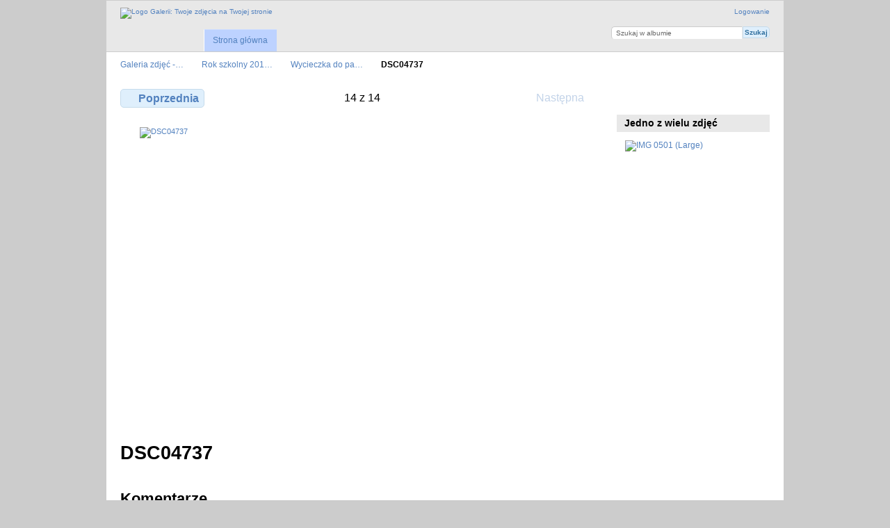

--- FILE ---
content_type: text/html; charset=UTF-8
request_url: http://foto.zsz2.ostroleka.edu.pl/index.php/Rok-szkolny-2015---2016/Wycieczka-do-parlamentu-Rzeczypospolitej-Polskiej-i-Telewizji/DSC04737
body_size: 2652
content:
<!DOCTYPE html PUBLIC "-//W3C//DTD XHTML 1.0 Transitional//EN"
          "http://www.w3.org/TR/xhtml1/DTD/xhtml1-transitional.dtd">
<html xmlns="http://www.w3.org/1999/xhtml"  xml:lang="en" lang="en">
  <head>
    <meta http-equiv="content-type" content="text/html; charset=UTF-8" />
        <title>
                        DSC04737                  </title>
    <link rel="shortcut icon"
          href="/lib/images/favicon.ico"
          type="image/x-icon" />
    <link rel="apple-touch-icon-precomposed"
          href="/lib/images/apple-touch-icon.png" />
    
                            <script type="text/javascript">
    var MSG_CANCEL = "Anuluj";
    </script>
                
                    
    <link rel="alternate" type="application/rss+xml" href="/index.php/rss/feed/gallery/album/6021" />



                                <!--[if lte IE 8]>
    <link rel="stylesheet" type="text/css" href="/themes/wind/css/fix-ie.css"
          media="screen,print,projection" />
    <![endif]-->

    <!-- LOOKING FOR YOUR CSS? It's all been combined into the link below -->
    <link rel="stylesheet" type="text/css" href="/index.php/combined/css/2f321be8531e6459ca98d2aa939f7ad9" media="screen,print,projection" />

    <!-- LOOKING FOR YOUR JAVASCRIPT? It's all been combined into the link below -->
    <script type="text/javascript" src="/index.php/combined/javascript/2431a67152046f75c882e3f54935a486"></script>
  </head>

  <body >
        <div id="doc4" class="yui-t5 g-view">
            <div id="g-header" class="ui-helper-clearfix">
        <div id="g-banner">
                    <a id="g-logo" class="g-left" href="/index.php/" title="START Galerii">
            <img width="107" height="48" alt="Logo Galerii: Twoje zdjęcia na Twojej stronie" src="/lib/images/logo.png" />
          </a>
                    <ul id='g-login-menu' class="g-inline ui-helper-clear-fix">
    <li>
  <a id='g-login-link'     class="g-dialog-link "
     href="/index.php/login/ajax"
     title="Logowanie">
    Logowanie  </a>
</li>
  </ul>

          <form action="/index.php/search" id="g-quick-search-form" class="g-short-form">
          <ul>
    <li>
              <label for="g-search">Szukaj w albumie</label>
            <input type="hidden" name="album" value="6021" />
      <input type="text" name="q" id="g-search" class="text" />
    </li>
    <li>
      <input type="submit" value="Szukaj" class="submit" />
    </li>
  </ul>
</form>

          <!-- hide the menu until after the page has loaded, to minimize menu flicker -->
          <div id="g-site-menu" style="visibility: hidden">
            <ul  class="g-menu">
    <li>
  <a      class="g-menu-link "
     href="/index.php/"
     title="Strona główna">
    Strona główna  </a>
</li>
      </ul>

          </div>
          <script type="text/javascript"> $(document).ready(function() { $("#g-site-menu").css("visibility", "visible"); }) </script>

                  </div>

                <ul class="g-breadcrumbs">
                     <li class="                      g-first">
             <a href="/index.php/?show=4362">            Galeria zdjęć -…            </a>           </li>
                     <li class="                      ">
             <a href="/index.php/Rok-szkolny-2015---2016?show=6021">            Rok szkolny 201…            </a>           </li>
                     <li class="                      ">
             <a href="/index.php/Rok-szkolny-2015---2016/Wycieczka-do-parlamentu-Rzeczypospolitej-Polskiej-i-Telewizji?show=6069">            Wycieczka do pa…            </a>           </li>
                     <li class="g-active                      ">
                        DSC04737                       </li>
                  </ul>
              </div>
      <div id="bd">
        <div id="yui-main">
          <div class="yui-b">
            <div id="g-content" class="yui-g">
                            
<!-- Use javascript to show the full size as an overlay on the current page -->
<script type="text/javascript">
  $(document).ready(function() {
    full_dims = [1613, 1080];
    $(".g-fullsize-link").click(function() {
      $.gallery_show_full_size("\/var\/albums\/Rok-szkolny-2015---2016\/Wycieczka-do-parlamentu-Rzeczypospolitej-Polskiej-i-Telewizji\/DSC04737.JPG?m=1591347257", full_dims[0], full_dims[1]);
      return false;
    });

    // After the image is rotated or replaced we have to reload the image dimensions
    // so that the full size view isn't distorted.
    $("#g-photo").bind("gallery.change", function() {
      $.ajax({
        url: "/index.php/items/dimensions/6069",
        dataType: "json",
        success: function(data, textStatus) {
          full_dims = data.full;
        }
      });
    });
  });
</script>

<div id="g-item">
  
  
<ul class="g-paginator ui-helper-clearfix">
  <li class="g-first">
  
      <a href="/index.php/Rok-szkolny-2015---2016/Wycieczka-do-parlamentu-Rzeczypospolitej-Polskiej-i-Telewizji/DSC04727" class="g-button ui-icon-left ui-state-default ui-corner-all">
      <span class="ui-icon ui-icon-seek-prev"></span>Poprzednia</a>
    </li>

  <li class="g-info">
                  14 z 14            </li>

  <li class="g-text-right">
      <a class="g-button ui-state-disabled ui-icon-right ui-corner-all">
      <span class="ui-icon ui-icon-seek-next"></span>Następna</a>
  
    </li>
</ul>

  <div id="g-photo">
            <a href="/var/albums/Rok-szkolny-2015---2016/Wycieczka-do-parlamentu-Rzeczypospolitej-Polskiej-i-Telewizji/DSC04737.JPG?m=1591347257" class="g-fullsize-link" title="Zobacz pełny rozmiar">
            <img id="g-item-id-6069" class="g-resize" src="/var/resizes/Rok-szkolny-2015---2016/Wycieczka-do-parlamentu-Rzeczypospolitej-Polskiej-i-Telewizji/DSC04737.JPG?m=1591349174" alt="DSC04737" width="640" height="429"/>          </a>
          </div>

  <div id="g-info">
    <h1>DSC04737</h1>
    <div></div>
  </div>

  <a name="comments"></a>
<div id="g-comments" class="g-block">
  <h2>Komentarze</h2>
  <div class="g-block-content">
    
<div id="g-comment-detail">
    <p class="g-no-comments">
        Nie komentowane jeszcze.       </p>
  <ul>
    <li class="g-no-comments">&nbsp;</li>
  </ul>
  
    <a name="comment-form" id="g-comment-form-anchor"></a>
</div>
  </div>
</div>
</div>
            </div>
          </div>
        </div>
        <div id="g-sidebar" class="yui-b">
                    <div id="g-view-menu" class="g-buttonset ui-helper-clearfix">
      <ul  class="g-menu">
    <li>
  <a      class="g-menu-link g-fullsize-link"
     href="/var/albums/Rok-szkolny-2015---2016/Wycieczka-do-parlamentu-Rzeczypospolitej-Polskiej-i-Telewizji/DSC04737.JPG?m=1591347257"
     title="Zobacz pełny rozmiar">
    Zobacz pełny rozmiar  </a>
</li>
    <li>
  <a id='g-comments-link'     class="g-menu-link "
     href="#comments"
     title="Zobacz komentarze do tego elementu">
    Zobacz komentarze do tego elementu  </a>
</li>
    <li>
  <a id='g-slideshow-link'     class="g-menu-link "
     href="javascript:cooliris.embed.show({maxScale:0,feed:'/index.php/rss/feed/gallery/album/6021'})"
     title="Pokaz slajdów">
    Pokaz slajdów  </a>
</li>
  </ul>

  </div>

<div id="g-image-block" class="g-block">
  <h2>Jedno z wielu zdjęć</h2>
  <div class="g-block-content">
    <div class="g-image-block">
  <a href="/index.php/image_block/random/7163">
   <img class="g-thumbnail" src="/var/thumbs/Rok-szkolny-2015---2016/Oboz-szkoleniowy-w-Bemowie-Piskim-cz.1/IMG_0501%20%28Large%29.JPG?m=1591349993" alt="IMG 0501 (Large)" width="200" height="150"/>  </a>
</div>
  </div>
</div>
                  </div>
      </div>
      <div id="g-footer" class="ui-helper-clearfix">
                
              </div>
    </div>
    
<script src="http://e.cooliris.com/slideshow/v/37732/go.js" type="text/javascript"></script>  </body>
</html>
